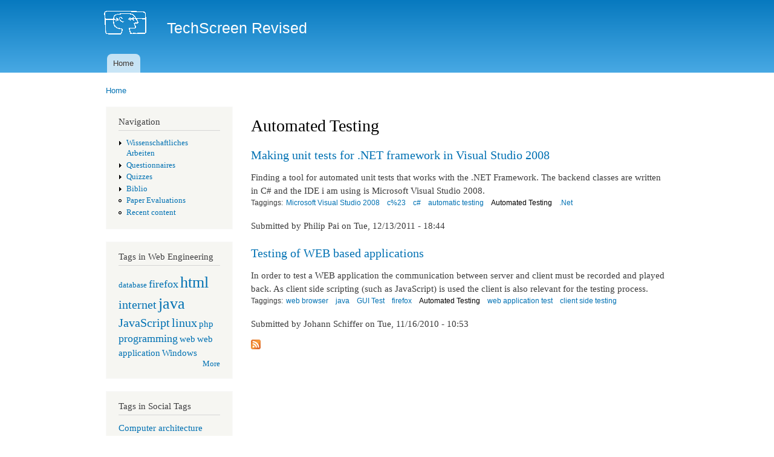

--- FILE ---
content_type: text/html; charset=utf-8
request_url: http://techscreen.tuwien.ac.at/taxonomy/term/5359
body_size: 3734
content:
<!DOCTYPE html PUBLIC "-//W3C//DTD XHTML+RDFa 1.0//EN"
  "http://www.w3.org/MarkUp/DTD/xhtml-rdfa-1.dtd">
<html xmlns="http://www.w3.org/1999/xhtml" xml:lang="en" version="XHTML+RDFa 1.0" dir="ltr">

<head profile="http://www.w3.org/1999/xhtml/vocab">
  <meta http-equiv="Content-Type" content="text/html; charset=utf-8" />
<meta name="Generator" content="Drupal 7 (http://drupal.org)" />
<link rel="alternate" type="application/rss+xml" title="Automated Testing" href="http://techscreen.tuwien.ac.at/taxonomy/term/5359/all/feed" />
<link rel="shortcut icon" href="http://techscreen.tuwien.ac.at/sites/techscreen.ec.tuwien.ac.at/files/Tech.ico" type="image/vnd.microsoft.icon" />
  <title>Automated Testing | TechScreen Revised</title>
  <style type="text/css" media="all">
@import url("http://techscreen.tuwien.ac.at/modules/system/system.base.css?r2zhyn");
@import url("http://techscreen.tuwien.ac.at/modules/system/system.menus.css?r2zhyn");
@import url("http://techscreen.tuwien.ac.at/modules/system/system.messages.css?r2zhyn");
@import url("http://techscreen.tuwien.ac.at/modules/system/system.theme.css?r2zhyn");
</style>
<style type="text/css" media="all">
@import url("http://techscreen.tuwien.ac.at/sites/techscreen.ec.tuwien.ac.at/modules/answers/css/answers.css?r2zhyn");
@import url("http://techscreen.tuwien.ac.at/sites/all/modules/calendar/css/calendar_multiday.css?r2zhyn");
@import url("http://techscreen.tuwien.ac.at/modules/comment/comment.css?r2zhyn");
@import url("http://techscreen.tuwien.ac.at/modules/field/theme/field.css?r2zhyn");
@import url("http://techscreen.tuwien.ac.at/modules/node/node.css?r2zhyn");
@import url("http://techscreen.tuwien.ac.at/modules/poll/poll.css?r2zhyn");
@import url("http://techscreen.tuwien.ac.at/sites/all/modules/quiz/quiz.css?r2zhyn");
@import url("http://techscreen.tuwien.ac.at/modules/search/search.css?r2zhyn");
@import url("http://techscreen.tuwien.ac.at/modules/user/user.css?r2zhyn");
@import url("http://techscreen.tuwien.ac.at/sites/all/modules/views/css/views.css?r2zhyn");
</style>
<style type="text/css" media="all">
@import url("http://techscreen.tuwien.ac.at/sites/techscreen.ec.tuwien.ac.at/modules/competence/css/competence.css?r2zhyn");
@import url("http://techscreen.tuwien.ac.at/sites/all/modules/ctools/css/ctools.css?r2zhyn");
@import url("http://techscreen.tuwien.ac.at/sites/all/modules/rate/rate.css?r2zhyn");
@import url("http://techscreen.tuwien.ac.at/sites/all/modules/tagclouds/tagclouds.css?r2zhyn");
@import url("http://techscreen.tuwien.ac.at/sites/all/modules/biblio/biblio.css?r2zhyn");
@import url("http://techscreen.tuwien.ac.at/sites/techscreen.ec.tuwien.ac.at/modules/best_answer/best_answer.css?r2zhyn");
</style>
<style type="text/css" media="all">
@import url("http://techscreen.tuwien.ac.at/themes/bartik/css/layout.css?r2zhyn");
@import url("http://techscreen.tuwien.ac.at/themes/bartik/css/style.css?r2zhyn");
@import url("http://techscreen.tuwien.ac.at/themes/bartik/css/colors.css?r2zhyn");
</style>
<style type="text/css" media="print">
@import url("http://techscreen.tuwien.ac.at/themes/bartik/css/print.css?r2zhyn");
</style>

<!--[if lte IE 7]>
<link type="text/css" rel="stylesheet" href="http://techscreen.tuwien.ac.at/themes/bartik/css/ie.css?r2zhyn" media="all" />
<![endif]-->

<!--[if IE 6]>
<link type="text/css" rel="stylesheet" href="http://techscreen.tuwien.ac.at/themes/bartik/css/ie6.css?r2zhyn" media="all" />
<![endif]-->
  <script type="text/javascript" src="http://techscreen.tuwien.ac.at/misc/jquery.js?v=1.4.4"></script>
<script type="text/javascript" src="http://techscreen.tuwien.ac.at/misc/jquery-extend-3.4.0.js?v=1.4.4"></script>
<script type="text/javascript" src="http://techscreen.tuwien.ac.at/misc/jquery-html-prefilter-3.5.0-backport.js?v=1.4.4"></script>
<script type="text/javascript" src="http://techscreen.tuwien.ac.at/misc/jquery.once.js?v=1.2"></script>
<script type="text/javascript" src="http://techscreen.tuwien.ac.at/misc/drupal.js?r2zhyn"></script>
<script type="text/javascript" src="http://techscreen.tuwien.ac.at/sites/techscreen.ec.tuwien.ac.at/modules/answers/js/answers.js?r2zhyn"></script>
<script type="text/javascript" src="http://techscreen.tuwien.ac.at/sites/techscreen.ec.tuwien.ac.at/modules/competence/js/old_sparklines.jQuery.js?r2zhyn"></script>
<script type="text/javascript" src="http://techscreen.tuwien.ac.at/sites/techscreen.ec.tuwien.ac.at/modules/competence/js/old_tablesorter.jQuery.js?r2zhyn"></script>
<script type="text/javascript" src="http://techscreen.tuwien.ac.at/sites/techscreen.ec.tuwien.ac.at/modules/competence/js/old_tooltip.jQuery.js?r2zhyn"></script>
<script type="text/javascript" src="http://techscreen.tuwien.ac.at/sites/techscreen.ec.tuwien.ac.at/modules/competence/js/old_optionTree.jQuery.js?r2zhyn"></script>
<script type="text/javascript" src="http://techscreen.tuwien.ac.at/sites/techscreen.ec.tuwien.ac.at/modules/competence/js/jquery.bulletGraph.js?r2zhyn"></script>
<script type="text/javascript">
<!--//--><![CDATA[//><!--
jQuery.extend(Drupal.settings, {"basePath":"\/","pathPrefix":"","setHasJsCookie":0,"ajaxPageState":{"theme":"bartik","theme_token":"O-Uqvq_gPIA1aevhotqC1iHdECtpmIUr1VXudoiuqY0","js":{"misc\/jquery.js":1,"misc\/jquery-extend-3.4.0.js":1,"misc\/jquery-html-prefilter-3.5.0-backport.js":1,"misc\/jquery.once.js":1,"misc\/drupal.js":1,"sites\/techscreen.ec.tuwien.ac.at\/modules\/answers\/js\/answers.js":1,"sites\/techscreen.ec.tuwien.ac.at\/modules\/competence\/js\/old_sparklines.jQuery.js":1,"sites\/techscreen.ec.tuwien.ac.at\/modules\/competence\/js\/old_tablesorter.jQuery.js":1,"sites\/techscreen.ec.tuwien.ac.at\/modules\/competence\/js\/old_tooltip.jQuery.js":1,"sites\/techscreen.ec.tuwien.ac.at\/modules\/competence\/js\/old_optionTree.jQuery.js":1,"sites\/techscreen.ec.tuwien.ac.at\/modules\/competence\/js\/jquery.bulletGraph.js":1,"sites\/techscreen.ec.tuwien.ac.at\/modules\/competence\/js\/old_competence.js":1},"css":{"modules\/system\/system.base.css":1,"modules\/system\/system.menus.css":1,"modules\/system\/system.messages.css":1,"modules\/system\/system.theme.css":1,"sites\/techscreen.ec.tuwien.ac.at\/modules\/answers\/css\/answers.css":1,"sites\/techscreen.ec.tuwien.ac.at\/modules\/answers\/answers_voting\/css\/answers-voting.css":1,"sites\/all\/modules\/calendar\/css\/calendar_multiday.css":1,"modules\/comment\/comment.css":1,"sites\/techscreen.ec.tuwien.ac.at\/modules\/competence\/themes\/css\/style.css":1,"modules\/field\/theme\/field.css":1,"modules\/node\/node.css":1,"modules\/poll\/poll.css":1,"sites\/all\/modules\/quiz\/quiz.css":1,"modules\/search\/search.css":1,"modules\/user\/user.css":1,"sites\/all\/modules\/views\/css\/views.css":1,"sites\/techscreen.ec.tuwien.ac.at\/modules\/competence\/css\/competence.css":1,"sites\/all\/modules\/ctools\/css\/ctools.css":1,"sites\/all\/modules\/rate\/rate.css":1,"sites\/all\/modules\/tagclouds\/tagclouds.css":1,"sites\/all\/modules\/biblio\/biblio.css":1,"sites\/techscreen.ec.tuwien.ac.at\/modules\/best_answer\/best_answer.css":1,"themes\/bartik\/css\/layout.css":1,"themes\/bartik\/css\/style.css":1,"themes\/bartik\/css\/colors.css":1,"themes\/bartik\/css\/print.css":1,"themes\/bartik\/css\/ie.css":1,"themes\/bartik\/css\/ie6.css":1}}});
//--><!]]>
</script>
</head>
<body class="html not-front not-logged-in one-sidebar sidebar-first page-taxonomy page-taxonomy-term page-taxonomy-term- page-taxonomy-term-5359" >
  <div id="skip-link">
    <a href="#main-content" class="element-invisible element-focusable">Skip to main content</a>
  </div>
    <div id="page-wrapper"><div id="page">

  <div id="header" class="without-secondary-menu"><div class="section clearfix">

          <a href="/" title="Home" rel="home" id="logo">
        <img src="http://techscreen.tuwien.ac.at/sites/techscreen.ec.tuwien.ac.at/files/TechScreenLogo.gif" alt="Home" />
      </a>
    
          <div id="name-and-slogan">

                              <div id="site-name">
              <strong>
                <a href="/" title="Home" rel="home"><span>TechScreen Revised</span></a>
              </strong>
            </div>
                  
        
      </div> <!-- /#name-and-slogan -->
    
    
          <div id="main-menu" class="navigation">
        <h2 class="element-invisible">Main menu</h2><ul id="main-menu-links" class="links clearfix"><li class="menu-249 first last"><a href="/">Home</a></li>
</ul>      </div> <!-- /#main-menu -->
    
    
  </div></div> <!-- /.section, /#header -->

  
  
  <div id="main-wrapper" class="clearfix"><div id="main" class="clearfix">

          <div id="breadcrumb"><h2 class="element-invisible">You are here</h2><div class="breadcrumb"><a href="/">Home</a></div></div>
    
          <div id="sidebar-first" class="column sidebar"><div class="section">
          <div class="region region-sidebar-first">
    <div id="block-system-navigation" class="block block-system block-menu">

    <h2>Navigation</h2>
  
  <div class="content">
    <ul class="menu clearfix"><li class="first collapsed"><a href="/WissenschaftlichesArbeiten">Wissenschaftliches Arbeiten</a></li>
<li class="collapsed"><a href="/questionnaires" title="">Questionnaires</a></li>
<li class="collapsed"><a href="/quizzes" title="">Quizzes</a></li>
<li class="collapsed"><a href="/biblio">Biblio</a></li>
<li class="leaf"><a href="/WA/paper-evaluations">Paper Evaluations</a></li>
<li class="last leaf"><a href="/tracker">Recent content</a></li>
</ul>  </div>
</div>
<div id="block-tagclouds-49" class="block block-tagclouds">

    <h2>Tags in Web Engineering</h2>
  
  <div class="content">
    <span class='tagclouds-term'><a href="/taxonomy/term/98" class="tagclouds level1" title="">database</a></span>
<span class='tagclouds-term'><a href="/taxonomy/term/106" class="tagclouds level3" title="">firefox</a></span>
<span class='tagclouds-term'><a href="/taxonomy/term/62" class="tagclouds level6" title="">html</a></span>
<span class='tagclouds-term'><a href="/taxonomy/term/95" class="tagclouds level4" title="">internet</a></span>
<span class='tagclouds-term'><a href="/taxonomy/term/123" class="tagclouds level6" title="">java</a></span>
<span class='tagclouds-term'><a href="/taxonomy/term/197" class="tagclouds level4" title="">JavaScript</a></span>
<span class='tagclouds-term'><a href="/taxonomy/term/84" class="tagclouds level4" title="">linux</a></span>
<span class='tagclouds-term'><a href="/taxonomy/term/63" class="tagclouds level2" title="">php</a></span>
<span class='tagclouds-term'><a href="/taxonomy/term/79" class="tagclouds level3" title="">programming</a></span>
<span class='tagclouds-term'><a href="/taxonomy/term/121" class="tagclouds level2" title="">web</a></span>
<span class='tagclouds-term'><a href="/taxonomy/term/214" class="tagclouds level2" title="">web application</a></span>
<span class='tagclouds-term'><a href="/taxonomy/term/176" class="tagclouds level2" title="">Windows</a></span>
<div class="more-link"><a href="/tagclouds/chunk/49" title="more tags">More</a></div>  </div>
</div>
<div id="block-tagclouds-40" class="block block-tagclouds">

    <h2>Tags in Social Tags</h2>
  
  <div class="content">
    <span class='tagclouds-term'><a href="/taxonomy/term/10807" class="tagclouds level2" title="">Computer architecture</a></span>
<span class='tagclouds-term'><a href="/taxonomy/term/10844" class="tagclouds level2" title="">Computer programming</a></span>
<span class='tagclouds-term'><a href="/taxonomy/term/10738" class="tagclouds level6" title="">Computing</a></span>
<span class='tagclouds-term'><a href="/taxonomy/term/10778" class="tagclouds level1" title="">Data management</a></span>
<span class='tagclouds-term'><a href="/taxonomy/term/10769" class="tagclouds level2" title="">Free software</a></span>
<span class='tagclouds-term'><a href="/taxonomy/term/10760" class="tagclouds level2" title="">Internet privacy</a></span>
<span class='tagclouds-term'><a href="/taxonomy/term/10813" class="tagclouds level1" title="">Online advertising</a></span>
<span class='tagclouds-term'><a href="/taxonomy/term/10737" class="tagclouds level6" title="">Software</a></span>
<span class='tagclouds-term'><a href="/taxonomy/term/10847" class="tagclouds level1" title="">Software engineering</a></span>
<span class='tagclouds-term'><a href="/taxonomy/term/10829" class="tagclouds level2" title="">System software</a></span>
<span class='tagclouds-term'><a href="/taxonomy/term/10792" class="tagclouds level1" title="">Web design</a></span>
<span class='tagclouds-term'><a href="/taxonomy/term/10743" class="tagclouds level1" title="">World Wide Web</a></span>
<div class="more-link"><a href="/tagclouds/chunk/40" title="more tags">More</a></div>  </div>
</div>
  </div>
      </div></div> <!-- /.section, /#sidebar-first -->
    
    <div id="content" class="column"><div class="section">
            <a id="main-content"></a>
                    <h1 class="title" id="page-title">
          Automated Testing        </h1>
                          <div class="tabs">
                  </div>
                        <div class="view view-taxonomy-term view-id-taxonomy_term view-display-id-page view-dom-id-953be019b1eca11163133f433cd5b0ab">
        
  
  
      <div class="view-content">
        <div class="views-row views-row-1 views-row-odd views-row-first">
    
<div class="node-answers-wrapper">
  <div id="node-873" class="node node-answers-question node-promoted clearfix" >

              <h2>
        <a href="/node/873">Making unit tests for .NET framework in Visual Studio 2008</a>
      </h2>
        
        
    <div class="answer-wrapper">
      <div class="answer-widgets">
                  </div>
      <div class="answer-body">
        <div class="content clearfix" >
        <div class="field field-name-body field-type-text-with-summary field-label-hidden"><div class="field-items"><div class="field-item even">Finding a tool for automated unit tests that works with the .NET Framework. The backend classes are written in C# and the IDE i am using is Microsoft Visual Studio 2008.</div></div></div><div class="field field-name-field-taggings field-type-taxonomy-term-reference field-label-inline clearfix"><h3 class="field-label">Taggings: </h3><ul class="links inline"><li class="taxonomy-term-reference-0"><a href="/taxonomy/term/6211">Microsoft Visual Studio 2008</a></li><li class="taxonomy-term-reference-1"><a href="/taxonomy/term/6306">c%23</a></li><li class="taxonomy-term-reference-2"><a href="/taxonomy/term/2928">c#</a></li><li class="taxonomy-term-reference-3"><a href="/taxonomy/term/6422">automatic testing</a></li><li class="taxonomy-term-reference-4"><a href="/taxonomy/term/5359" class="active">Automated Testing</a></li><li class="taxonomy-term-reference-5"><a href="/taxonomy/term/2776">.Net</a></li></ul></div><span class="submitted-by">Submitted by Philip Pai on Tue, 12/13/2011 - 18:44</span>        </div>
  
          
              </div>
    </div>  
  </div>

      <div class="answers-list">
          </div>
    
      <div class="new-answer-form">
          </div>
  </div>
  </div>
  <div class="views-row views-row-2 views-row-even views-row-last">
    
<div class="node-answers-wrapper">
  <div id="node-551" class="node node-answers-question node-promoted clearfix" >

              <h2>
        <a href="/node/551">Testing of  WEB based applications</a>
      </h2>
        
        
    <div class="answer-wrapper">
      <div class="answer-widgets">
                  </div>
      <div class="answer-body">
        <div class="content clearfix" >
        <div class="field field-name-body field-type-text-with-summary field-label-hidden"><div class="field-items"><div class="field-item even">In order to test a WEB application the communication between server and client must be recorded and played back.
As client side scripting (such as JavaScript) is used the client  is also relevant for the testing process.</div></div></div><div class="field field-name-field-taggings field-type-taxonomy-term-reference field-label-inline clearfix"><h3 class="field-label">Taggings: </h3><ul class="links inline"><li class="taxonomy-term-reference-0"><a href="/taxonomy/term/2845">web browser</a></li><li class="taxonomy-term-reference-1"><a href="/taxonomy/term/123">java</a></li><li class="taxonomy-term-reference-2"><a href="/taxonomy/term/5360">GUI Test</a></li><li class="taxonomy-term-reference-3"><a href="/taxonomy/term/106">firefox</a></li><li class="taxonomy-term-reference-4"><a href="/taxonomy/term/5359" class="active">Automated Testing</a></li><li class="taxonomy-term-reference-5"><a href="/taxonomy/term/5655">web application test</a></li><li class="taxonomy-term-reference-6"><a href="/taxonomy/term/5656">client side testing</a></li></ul></div><span class="submitted-by">Submitted by Johann Schiffer on Tue, 11/16/2010 - 10:53</span>        </div>
  
          
              </div>
    </div>  
  </div>

      <div class="answers-list">
          </div>
    
      <div class="new-answer-form">
          </div>
  </div>
  </div>
    </div>
  
  
  
  
  
  
</div>      <a href="http://techscreen.tuwien.ac.at/taxonomy/term/5359/all/feed" class="feed-icon" title="Subscribe to Automated Testing"><img src="http://techscreen.tuwien.ac.at/misc/feed.png" width="16" height="16" alt="Subscribe to Automated Testing" /></a>
    </div></div> <!-- /.section, /#content -->

    
  </div></div> <!-- /#main, /#main-wrapper -->

  
  <div id="footer-wrapper"><div class="section">

    
          <div id="footer" class="clearfix">
          <div class="region region-footer">
    <div id="block-system-powered-by" class="block block-system">

    
  <div class="content">
    <span>Powered by <a href="https://www.drupal.org">Drupal</a></span>  </div>
</div>
  </div>
      </div> <!-- /#footer -->
    
  </div></div> <!-- /.section, /#footer-wrapper -->

</div></div> <!-- /#page, /#page-wrapper -->
  </body>
</html>


--- FILE ---
content_type: application/javascript
request_url: http://techscreen.tuwien.ac.at/sites/techscreen.ec.tuwien.ac.at/modules/competence/js/old_tooltip.jQuery.js?r2zhyn
body_size: 761
content:
jQuery.fn.sparklineTooltip = function(options){
	  
		// default configuration properties
		var defaults = {	
			xOffset: 10,		
			yOffset: 25,
			class: 'genericTooltipContainer',
			id: 'sparklineTooltip',
			text: '',
			sparklineOptions: null,
			sparklineValues: null,
		}; 
			
		var options = $.extend(defaults, options);  
		var content;
				
		this.each(function() {  				
			var title = $(this).attr("title");				
			$(this).hover(function(event){

			var container = $("<div class='" + options.class + "' id='" + options.id + "'>");
			container.text(options.content);
			var graph = $('<span></span>');
			
			$(this).attr("title","");									  				
			container.append(graph);
			$("body").append(container);		
			graph.sparkline(options.sparklineValues, options.sparklineOptions);
			
			$("#" + options.id)
				.css("position","absolute")
				.css("top",(event.pageY - options.yOffset) + "px")
				.css("left",(event.pageX + options.xOffset) + "px")						
				.hide()
				.fadeIn("fast")
			},
			
			function(){	
				$("#" + options.id).remove();
			});	
			
			$(this).mousemove(function(event){
				$("#" + options.id)
					.css("top",(event.pageY - options.yOffset) + "px")
					.css("left",(event.pageX + options.xOffset) + "px")					
			});	
		});
};

jQuery.fn.hierarchyTooltip2 = function(options){
	  
		// default configuration properties
		var defaults = {	
			xOffset: 10,		
			yOffset: 25,
			class: 'genericTooltipContainer',
			id: 'hierarchyTooltip',
			values: null,
		}; 
			
		var options = $.extend(defaults, options);  
		var content;
				
		this.each(function() {  				
			var title = $(this).attr("title");				
			$(this).hover(function(event){

			var container = $("<div class='" + options.class + "' id='" + options.id + "'>");
			var htmlString = '<ul><li>'+options.values[0];
			for (i=1;i<options.values.length;i++){
				htmlString=htmlString + '<ul><li><sup>L </sup>'+options.values[i];
			}
			for (i=0;i<options.values.length ;i++) {
				htmlString=htmlString+'</ul></li>';
			}
			container.append(htmlString);
			
			$(this).attr("title","");									  				
			$("body").append(container);		
			
			$("#" + options.id)
				.css("position","absolute")
				.css("top",(event.pageY - options.yOffset) + "px")
				.css("left",(event.pageX + options.xOffset) + "px")						
				.hide()
				.fadeIn("fast")
			},
			
			function(){	
				$("#" + options.id).remove();
			});	
			
			$(this).mousemove(function(event){
				$("#" + options.id)
					.css("top",(event.pageY - options.yOffset) + "px")
					.css("left",(event.pageX + options.xOffset) + "px")					
			});	
		});
};

jQuery.fn.precisionTooltip = function(options){
	  
		// default configuration properties
		var defaults = {	
			xOffset: 10,		
			yOffset: 25,
			class: 'genericTooltipContainer',
			id: 'precisionTooltip',
			values: null,
		}; 
			
		var options = $.extend(defaults, options);  
		var content;
				
		this.each(function() {  				
			var title = $(this).attr("title");				
			$(this).hover(function(event){

			var container = $("<div class='" + options.class + "' id='" + options.id + "'>");
			var value = parseInt(options.values);
			var pre = '';
			
			if (value > 0) {
				pre = '&dArr;';
			}
			
			if (value < 0) {
				pre = '&uArr;';
			}
			
			var htmlString = pre + ' ' + Math.abs(value);
			
			container.append(htmlString);
			
			$(this).attr("title","");									  				
			$("body").append(container);		
			
			$("#" + options.id)
				.css("position","absolute")
				.css("top",(event.pageY - options.yOffset) + "px")
				.css("left",(event.pageX + options.xOffset) + "px")						
				.hide()
				.fadeIn("fast")
			},
			
			function(){	
				$("#" + options.id).remove();
			});	
			
			$(this).mousemove(function(event){
				$("#" + options.id)
					.css("top",(event.pageY - options.yOffset) + "px")
					.css("left",(event.pageX + options.xOffset) + "px")					
			});	
		});
};